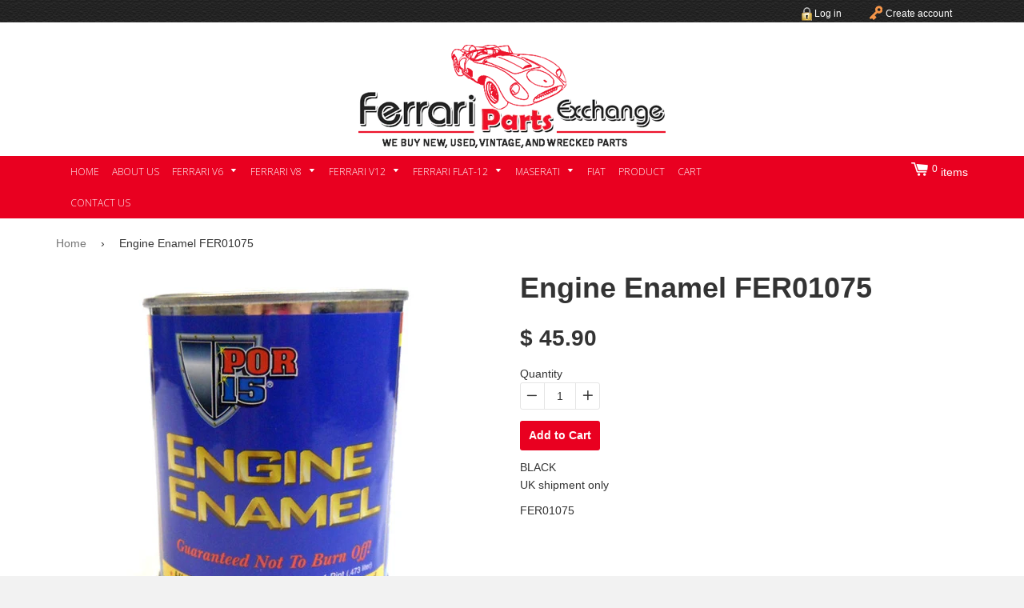

--- FILE ---
content_type: text/html; charset=utf-8
request_url: https://www.ferraripartsexchange.com/products/engine-enamel-p012
body_size: 16916
content:
<!doctype html>
<!--[if lt IE 7]><html class="no-js lt-ie9 lt-ie8 lt-ie7" lang="en"> <![endif]-->
<!--[if IE 7]><html class="no-js lt-ie9 lt-ie8" lang="en"> <![endif]-->
<!--[if IE 8]><html class="no-js lt-ie9" lang="en"> <![endif]-->
<!--[if IE 9 ]><html class="ie9 no-js"> <![endif]-->
<!--[if (gt IE 9)|!(IE)]><!--> <html class="no-js"> <!--<![endif]-->
<head>

  <!-- Basic page needs ================================================== -->
  <meta charset="utf-8">
  <meta http-equiv="X-UA-Compatible" content="IE=edge,chrome=1">
  <link href='https://fonts.googleapis.com/css?family=Open+Sans:300italic,400italic,600italic,700italic,800italic,400,300,600,700,800' rel='stylesheet' type='text/css'>
  
  <link rel="shortcut icon" href="//www.ferraripartsexchange.com/cdn/shop/t/2/assets/favicon.png?108" type="image/png" />
  

  <!-- Title and description ================================================== -->
  <title>
  Ferrari - Engine Enamel FER01075 &ndash; Ferrari Parts Exchange
  </title>

  
  <meta name="description" content="BLACK UK shipment only FER01075">
  

  <!-- Helpers ================================================== -->
  <!-- /snippets/social-meta-tags.liquid -->


  <meta property="og:type" content="product">
  <meta property="og:title" content="Engine Enamel FER01075">
  
  <meta property="og:image" content="http://www.ferraripartsexchange.com/cdn/shop/products/FER01070_34381d8f-e69f-4827-8a0b-6cc456145092_grande.jpeg?v=1444375138">
  <meta property="og:image:secure_url" content="https://www.ferraripartsexchange.com/cdn/shop/products/FER01070_34381d8f-e69f-4827-8a0b-6cc456145092_grande.jpeg?v=1444375138">
  
  <meta property="og:price:amount" content="45.90">
  <meta property="og:price:currency" content="USD">


  <meta property="og:description" content="BLACK UK shipment only FER01075">

  <meta property="og:url" content="https://www.ferraripartsexchange.com/products/engine-enamel-p012">
  <meta property="og:site_name" content="Ferrari Parts Exchange">





  <meta name="twitter:site" content="@FPEPARTS">


  <meta name="twitter:card" content="product">
  <meta name="twitter:title" content="Engine Enamel FER01075">
  <meta name="twitter:description" content="BLACK UK shipment only 
FER01075">
  <meta name="twitter:image" content="https://www.ferraripartsexchange.com/cdn/shop/products/FER01070_34381d8f-e69f-4827-8a0b-6cc456145092_medium.jpeg?v=1444375138">
  <meta name="twitter:image:width" content="240">
  <meta name="twitter:image:height" content="240">
  <meta name="twitter:label1" content="Price">
  
  <meta name="twitter:data1" content="$ 45.90 USD">
  
  <meta name="twitter:label2" content="Brand">
  <meta name="twitter:data2" content="Ferraripartsexchange.com">
  


  <link rel="canonical" href="https://www.ferraripartsexchange.com/products/engine-enamel-p012">
  <meta name="viewport" content="width=device-width,initial-scale=1">
  <meta name="theme-color" content="#747474">

  <!-- CSS ================================================== -->
  <link href="//www.ferraripartsexchange.com/cdn/shop/t/2/assets/timber.scss.css?v=34647428207603532021656619975" rel="stylesheet" type="text/css" media="all" />

  <!-- Header hook for plugins ================================================== -->
  <script>window.performance && window.performance.mark && window.performance.mark('shopify.content_for_header.start');</script><meta id="shopify-digital-wallet" name="shopify-digital-wallet" content="/8358699/digital_wallets/dialog">
<meta name="shopify-checkout-api-token" content="dbbe4823a5b1301df3684f793d768e53">
<meta id="in-context-paypal-metadata" data-shop-id="8358699" data-venmo-supported="true" data-environment="production" data-locale="en_US" data-paypal-v4="true" data-currency="USD">
<link rel="alternate" type="application/json+oembed" href="https://www.ferraripartsexchange.com/products/engine-enamel-p012.oembed">
<script async="async" src="/checkouts/internal/preloads.js?locale=en-US"></script>
<link rel="preconnect" href="https://shop.app" crossorigin="anonymous">
<script async="async" src="https://shop.app/checkouts/internal/preloads.js?locale=en-US&shop_id=8358699" crossorigin="anonymous"></script>
<script id="apple-pay-shop-capabilities" type="application/json">{"shopId":8358699,"countryCode":"US","currencyCode":"USD","merchantCapabilities":["supports3DS"],"merchantId":"gid:\/\/shopify\/Shop\/8358699","merchantName":"Ferrari Parts Exchange","requiredBillingContactFields":["postalAddress","email"],"requiredShippingContactFields":["postalAddress","email"],"shippingType":"shipping","supportedNetworks":["visa","masterCard","amex","discover","elo","jcb"],"total":{"type":"pending","label":"Ferrari Parts Exchange","amount":"1.00"},"shopifyPaymentsEnabled":true,"supportsSubscriptions":true}</script>
<script id="shopify-features" type="application/json">{"accessToken":"dbbe4823a5b1301df3684f793d768e53","betas":["rich-media-storefront-analytics"],"domain":"www.ferraripartsexchange.com","predictiveSearch":true,"shopId":8358699,"locale":"en"}</script>
<script>var Shopify = Shopify || {};
Shopify.shop = "ferraripartsexchange-com.myshopify.com";
Shopify.locale = "en";
Shopify.currency = {"active":"USD","rate":"1.0"};
Shopify.country = "US";
Shopify.theme = {"name":"ferraripartsexchange","id":30646849,"schema_name":null,"schema_version":null,"theme_store_id":null,"role":"main"};
Shopify.theme.handle = "null";
Shopify.theme.style = {"id":null,"handle":null};
Shopify.cdnHost = "www.ferraripartsexchange.com/cdn";
Shopify.routes = Shopify.routes || {};
Shopify.routes.root = "/";</script>
<script type="module">!function(o){(o.Shopify=o.Shopify||{}).modules=!0}(window);</script>
<script>!function(o){function n(){var o=[];function n(){o.push(Array.prototype.slice.apply(arguments))}return n.q=o,n}var t=o.Shopify=o.Shopify||{};t.loadFeatures=n(),t.autoloadFeatures=n()}(window);</script>
<script>
  window.ShopifyPay = window.ShopifyPay || {};
  window.ShopifyPay.apiHost = "shop.app\/pay";
  window.ShopifyPay.redirectState = null;
</script>
<script id="shop-js-analytics" type="application/json">{"pageType":"product"}</script>
<script defer="defer" async type="module" src="//www.ferraripartsexchange.com/cdn/shopifycloud/shop-js/modules/v2/client.init-shop-cart-sync_D9rMo2Al.en.esm.js"></script>
<script defer="defer" async type="module" src="//www.ferraripartsexchange.com/cdn/shopifycloud/shop-js/modules/v2/chunk.common_CxiRFgWq.esm.js"></script>
<script type="module">
  await import("//www.ferraripartsexchange.com/cdn/shopifycloud/shop-js/modules/v2/client.init-shop-cart-sync_D9rMo2Al.en.esm.js");
await import("//www.ferraripartsexchange.com/cdn/shopifycloud/shop-js/modules/v2/chunk.common_CxiRFgWq.esm.js");

  window.Shopify.SignInWithShop?.initShopCartSync?.({"fedCMEnabled":true,"windoidEnabled":true});

</script>
<script>
  window.Shopify = window.Shopify || {};
  if (!window.Shopify.featureAssets) window.Shopify.featureAssets = {};
  window.Shopify.featureAssets['shop-js'] = {"shop-cart-sync":["modules/v2/client.shop-cart-sync_B4ZT7whv.en.esm.js","modules/v2/chunk.common_CxiRFgWq.esm.js"],"init-fed-cm":["modules/v2/client.init-fed-cm_BRrGp5G0.en.esm.js","modules/v2/chunk.common_CxiRFgWq.esm.js"],"init-shop-email-lookup-coordinator":["modules/v2/client.init-shop-email-lookup-coordinator_BC540MY1.en.esm.js","modules/v2/chunk.common_CxiRFgWq.esm.js"],"shop-button":["modules/v2/client.shop-button_nlTgGxYh.en.esm.js","modules/v2/chunk.common_CxiRFgWq.esm.js"],"init-shop-cart-sync":["modules/v2/client.init-shop-cart-sync_D9rMo2Al.en.esm.js","modules/v2/chunk.common_CxiRFgWq.esm.js"],"init-windoid":["modules/v2/client.init-windoid_3gKc3KSk.en.esm.js","modules/v2/chunk.common_CxiRFgWq.esm.js"],"shop-login-button":["modules/v2/client.shop-login-button_DMAUQ9OT.en.esm.js","modules/v2/chunk.common_CxiRFgWq.esm.js","modules/v2/chunk.modal_syYdCACb.esm.js"],"shop-cash-offers":["modules/v2/client.shop-cash-offers_CmtUJxLt.en.esm.js","modules/v2/chunk.common_CxiRFgWq.esm.js","modules/v2/chunk.modal_syYdCACb.esm.js"],"shop-toast-manager":["modules/v2/client.shop-toast-manager_yZsKSMhS.en.esm.js","modules/v2/chunk.common_CxiRFgWq.esm.js"],"pay-button":["modules/v2/client.pay-button_Dug2uVVc.en.esm.js","modules/v2/chunk.common_CxiRFgWq.esm.js"],"avatar":["modules/v2/client.avatar_BTnouDA3.en.esm.js"],"init-customer-accounts":["modules/v2/client.init-customer-accounts_ebrhaeXX.en.esm.js","modules/v2/client.shop-login-button_DMAUQ9OT.en.esm.js","modules/v2/chunk.common_CxiRFgWq.esm.js","modules/v2/chunk.modal_syYdCACb.esm.js"],"init-customer-accounts-sign-up":["modules/v2/client.init-customer-accounts-sign-up_6_zNq-7b.en.esm.js","modules/v2/client.shop-login-button_DMAUQ9OT.en.esm.js","modules/v2/chunk.common_CxiRFgWq.esm.js","modules/v2/chunk.modal_syYdCACb.esm.js"],"shop-follow-button":["modules/v2/client.shop-follow-button_2rBiVQsM.en.esm.js","modules/v2/chunk.common_CxiRFgWq.esm.js","modules/v2/chunk.modal_syYdCACb.esm.js"],"init-shop-for-new-customer-accounts":["modules/v2/client.init-shop-for-new-customer-accounts_C6R_yrAL.en.esm.js","modules/v2/client.shop-login-button_DMAUQ9OT.en.esm.js","modules/v2/chunk.common_CxiRFgWq.esm.js","modules/v2/chunk.modal_syYdCACb.esm.js"],"checkout-modal":["modules/v2/client.checkout-modal_Ch6xv_T_.en.esm.js","modules/v2/chunk.common_CxiRFgWq.esm.js","modules/v2/chunk.modal_syYdCACb.esm.js"],"lead-capture":["modules/v2/client.lead-capture_-xSIszTT.en.esm.js","modules/v2/chunk.common_CxiRFgWq.esm.js","modules/v2/chunk.modal_syYdCACb.esm.js"],"shop-login":["modules/v2/client.shop-login_DwdOaDcq.en.esm.js","modules/v2/chunk.common_CxiRFgWq.esm.js","modules/v2/chunk.modal_syYdCACb.esm.js"],"payment-terms":["modules/v2/client.payment-terms_DQmF-n60.en.esm.js","modules/v2/chunk.common_CxiRFgWq.esm.js","modules/v2/chunk.modal_syYdCACb.esm.js"]};
</script>
<script>(function() {
  var isLoaded = false;
  function asyncLoad() {
    if (isLoaded) return;
    isLoaded = true;
    var urls = ["\/\/cdn.shopify.com\/proxy\/3664172654cbacf6760130926c982904d05dcdf96b759e07a51244fdc04d6dac\/konigle.com\/sf\/profitjs\/35594801e15c4df8b94281ea5cadf141\/init.js?shop=ferraripartsexchange-com.myshopify.com\u0026sp-cache-control=cHVibGljLCBtYXgtYWdlPTkwMA","https:\/\/na.shgcdn3.com\/pixel-collector.js?shop=ferraripartsexchange-com.myshopify.com"];
    for (var i = 0; i < urls.length; i++) {
      var s = document.createElement('script');
      s.type = 'text/javascript';
      s.async = true;
      s.src = urls[i];
      var x = document.getElementsByTagName('script')[0];
      x.parentNode.insertBefore(s, x);
    }
  };
  if(window.attachEvent) {
    window.attachEvent('onload', asyncLoad);
  } else {
    window.addEventListener('load', asyncLoad, false);
  }
})();</script>
<script id="__st">var __st={"a":8358699,"offset":-28800,"reqid":"c968b0f1-cb12-413f-a78c-a15341cb7f05-1766126901","pageurl":"www.ferraripartsexchange.com\/products\/engine-enamel-p012","u":"bcbc4e6d4479","p":"product","rtyp":"product","rid":2145608129};</script>
<script>window.ShopifyPaypalV4VisibilityTracking = true;</script>
<script id="captcha-bootstrap">!function(){'use strict';const t='contact',e='account',n='new_comment',o=[[t,t],['blogs',n],['comments',n],[t,'customer']],c=[[e,'customer_login'],[e,'guest_login'],[e,'recover_customer_password'],[e,'create_customer']],r=t=>t.map((([t,e])=>`form[action*='/${t}']:not([data-nocaptcha='true']) input[name='form_type'][value='${e}']`)).join(','),a=t=>()=>t?[...document.querySelectorAll(t)].map((t=>t.form)):[];function s(){const t=[...o],e=r(t);return a(e)}const i='password',u='form_key',d=['recaptcha-v3-token','g-recaptcha-response','h-captcha-response',i],f=()=>{try{return window.sessionStorage}catch{return}},m='__shopify_v',_=t=>t.elements[u];function p(t,e,n=!1){try{const o=window.sessionStorage,c=JSON.parse(o.getItem(e)),{data:r}=function(t){const{data:e,action:n}=t;return t[m]||n?{data:e,action:n}:{data:t,action:n}}(c);for(const[e,n]of Object.entries(r))t.elements[e]&&(t.elements[e].value=n);n&&o.removeItem(e)}catch(o){console.error('form repopulation failed',{error:o})}}const l='form_type',E='cptcha';function T(t){t.dataset[E]=!0}const w=window,h=w.document,L='Shopify',v='ce_forms',y='captcha';let A=!1;((t,e)=>{const n=(g='f06e6c50-85a8-45c8-87d0-21a2b65856fe',I='https://cdn.shopify.com/shopifycloud/storefront-forms-hcaptcha/ce_storefront_forms_captcha_hcaptcha.v1.5.2.iife.js',D={infoText:'Protected by hCaptcha',privacyText:'Privacy',termsText:'Terms'},(t,e,n)=>{const o=w[L][v],c=o.bindForm;if(c)return c(t,g,e,D).then(n);var r;o.q.push([[t,g,e,D],n]),r=I,A||(h.body.append(Object.assign(h.createElement('script'),{id:'captcha-provider',async:!0,src:r})),A=!0)});var g,I,D;w[L]=w[L]||{},w[L][v]=w[L][v]||{},w[L][v].q=[],w[L][y]=w[L][y]||{},w[L][y].protect=function(t,e){n(t,void 0,e),T(t)},Object.freeze(w[L][y]),function(t,e,n,w,h,L){const[v,y,A,g]=function(t,e,n){const i=e?o:[],u=t?c:[],d=[...i,...u],f=r(d),m=r(i),_=r(d.filter((([t,e])=>n.includes(e))));return[a(f),a(m),a(_),s()]}(w,h,L),I=t=>{const e=t.target;return e instanceof HTMLFormElement?e:e&&e.form},D=t=>v().includes(t);t.addEventListener('submit',(t=>{const e=I(t);if(!e)return;const n=D(e)&&!e.dataset.hcaptchaBound&&!e.dataset.recaptchaBound,o=_(e),c=g().includes(e)&&(!o||!o.value);(n||c)&&t.preventDefault(),c&&!n&&(function(t){try{if(!f())return;!function(t){const e=f();if(!e)return;const n=_(t);if(!n)return;const o=n.value;o&&e.removeItem(o)}(t);const e=Array.from(Array(32),(()=>Math.random().toString(36)[2])).join('');!function(t,e){_(t)||t.append(Object.assign(document.createElement('input'),{type:'hidden',name:u})),t.elements[u].value=e}(t,e),function(t,e){const n=f();if(!n)return;const o=[...t.querySelectorAll(`input[type='${i}']`)].map((({name:t})=>t)),c=[...d,...o],r={};for(const[a,s]of new FormData(t).entries())c.includes(a)||(r[a]=s);n.setItem(e,JSON.stringify({[m]:1,action:t.action,data:r}))}(t,e)}catch(e){console.error('failed to persist form',e)}}(e),e.submit())}));const S=(t,e)=>{t&&!t.dataset[E]&&(n(t,e.some((e=>e===t))),T(t))};for(const o of['focusin','change'])t.addEventListener(o,(t=>{const e=I(t);D(e)&&S(e,y())}));const B=e.get('form_key'),M=e.get(l),P=B&&M;t.addEventListener('DOMContentLoaded',(()=>{const t=y();if(P)for(const e of t)e.elements[l].value===M&&p(e,B);[...new Set([...A(),...v().filter((t=>'true'===t.dataset.shopifyCaptcha))])].forEach((e=>S(e,t)))}))}(h,new URLSearchParams(w.location.search),n,t,e,['guest_login'])})(!0,!0)}();</script>
<script integrity="sha256-4kQ18oKyAcykRKYeNunJcIwy7WH5gtpwJnB7kiuLZ1E=" data-source-attribution="shopify.loadfeatures" defer="defer" src="//www.ferraripartsexchange.com/cdn/shopifycloud/storefront/assets/storefront/load_feature-a0a9edcb.js" crossorigin="anonymous"></script>
<script crossorigin="anonymous" defer="defer" src="//www.ferraripartsexchange.com/cdn/shopifycloud/storefront/assets/shopify_pay/storefront-65b4c6d7.js?v=20250812"></script>
<script data-source-attribution="shopify.dynamic_checkout.dynamic.init">var Shopify=Shopify||{};Shopify.PaymentButton=Shopify.PaymentButton||{isStorefrontPortableWallets:!0,init:function(){window.Shopify.PaymentButton.init=function(){};var t=document.createElement("script");t.src="https://www.ferraripartsexchange.com/cdn/shopifycloud/portable-wallets/latest/portable-wallets.en.js",t.type="module",document.head.appendChild(t)}};
</script>
<script data-source-attribution="shopify.dynamic_checkout.buyer_consent">
  function portableWalletsHideBuyerConsent(e){var t=document.getElementById("shopify-buyer-consent"),n=document.getElementById("shopify-subscription-policy-button");t&&n&&(t.classList.add("hidden"),t.setAttribute("aria-hidden","true"),n.removeEventListener("click",e))}function portableWalletsShowBuyerConsent(e){var t=document.getElementById("shopify-buyer-consent"),n=document.getElementById("shopify-subscription-policy-button");t&&n&&(t.classList.remove("hidden"),t.removeAttribute("aria-hidden"),n.addEventListener("click",e))}window.Shopify?.PaymentButton&&(window.Shopify.PaymentButton.hideBuyerConsent=portableWalletsHideBuyerConsent,window.Shopify.PaymentButton.showBuyerConsent=portableWalletsShowBuyerConsent);
</script>
<script data-source-attribution="shopify.dynamic_checkout.cart.bootstrap">document.addEventListener("DOMContentLoaded",(function(){function t(){return document.querySelector("shopify-accelerated-checkout-cart, shopify-accelerated-checkout")}if(t())Shopify.PaymentButton.init();else{new MutationObserver((function(e,n){t()&&(Shopify.PaymentButton.init(),n.disconnect())})).observe(document.body,{childList:!0,subtree:!0})}}));
</script>
<link id="shopify-accelerated-checkout-styles" rel="stylesheet" media="screen" href="https://www.ferraripartsexchange.com/cdn/shopifycloud/portable-wallets/latest/accelerated-checkout-backwards-compat.css" crossorigin="anonymous">
<style id="shopify-accelerated-checkout-cart">
        #shopify-buyer-consent {
  margin-top: 1em;
  display: inline-block;
  width: 100%;
}

#shopify-buyer-consent.hidden {
  display: none;
}

#shopify-subscription-policy-button {
  background: none;
  border: none;
  padding: 0;
  text-decoration: underline;
  font-size: inherit;
  cursor: pointer;
}

#shopify-subscription-policy-button::before {
  box-shadow: none;
}

      </style>

<script>window.performance && window.performance.mark && window.performance.mark('shopify.content_for_header.end');</script>
  <!-- /snippets/oldIE-js.liquid -->


<!--[if lt IE 9]>
<script src="//cdnjs.cloudflare.com/ajax/libs/html5shiv/3.7.2/html5shiv.min.js" type="text/javascript"></script>
<script src="//www.ferraripartsexchange.com/cdn/shop/t/2/assets/respond.min.js?v=52248677837542619231437208768" type="text/javascript"></script>
<link href="//www.ferraripartsexchange.com/cdn/shop/t/2/assets/respond-proxy.html" id="respond-proxy" rel="respond-proxy" />
<link href="//www.ferraripartsexchange.com/search?q=920974ea52c2d46599a81c6d90173693" id="respond-redirect" rel="respond-redirect" />
<script src="//www.ferraripartsexchange.com/search?q=920974ea52c2d46599a81c6d90173693" type="text/javascript"></script>
<![endif]-->



  <script src="//ajax.googleapis.com/ajax/libs/jquery/1.11.0/jquery.min.js" type="text/javascript"></script>
  <script src="//www.ferraripartsexchange.com/cdn/shop/t/2/assets/modernizr.min.js?v=137617515274177302221437208767" type="text/javascript"></script>

  
  


  

  

<script type="text/javascript">
  
    window.SHG_CUSTOMER = null;
  
</script>










<link href="https://monorail-edge.shopifysvc.com" rel="dns-prefetch">
<script>(function(){if ("sendBeacon" in navigator && "performance" in window) {try {var session_token_from_headers = performance.getEntriesByType('navigation')[0].serverTiming.find(x => x.name == '_s').description;} catch {var session_token_from_headers = undefined;}var session_cookie_matches = document.cookie.match(/_shopify_s=([^;]*)/);var session_token_from_cookie = session_cookie_matches && session_cookie_matches.length === 2 ? session_cookie_matches[1] : "";var session_token = session_token_from_headers || session_token_from_cookie || "";function handle_abandonment_event(e) {var entries = performance.getEntries().filter(function(entry) {return /monorail-edge.shopifysvc.com/.test(entry.name);});if (!window.abandonment_tracked && entries.length === 0) {window.abandonment_tracked = true;var currentMs = Date.now();var navigation_start = performance.timing.navigationStart;var payload = {shop_id: 8358699,url: window.location.href,navigation_start,duration: currentMs - navigation_start,session_token,page_type: "product"};window.navigator.sendBeacon("https://monorail-edge.shopifysvc.com/v1/produce", JSON.stringify({schema_id: "online_store_buyer_site_abandonment/1.1",payload: payload,metadata: {event_created_at_ms: currentMs,event_sent_at_ms: currentMs}}));}}window.addEventListener('pagehide', handle_abandonment_event);}}());</script>
<script id="web-pixels-manager-setup">(function e(e,d,r,n,o){if(void 0===o&&(o={}),!Boolean(null===(a=null===(i=window.Shopify)||void 0===i?void 0:i.analytics)||void 0===a?void 0:a.replayQueue)){var i,a;window.Shopify=window.Shopify||{};var t=window.Shopify;t.analytics=t.analytics||{};var s=t.analytics;s.replayQueue=[],s.publish=function(e,d,r){return s.replayQueue.push([e,d,r]),!0};try{self.performance.mark("wpm:start")}catch(e){}var l=function(){var e={modern:/Edge?\/(1{2}[4-9]|1[2-9]\d|[2-9]\d{2}|\d{4,})\.\d+(\.\d+|)|Firefox\/(1{2}[4-9]|1[2-9]\d|[2-9]\d{2}|\d{4,})\.\d+(\.\d+|)|Chrom(ium|e)\/(9{2}|\d{3,})\.\d+(\.\d+|)|(Maci|X1{2}).+ Version\/(15\.\d+|(1[6-9]|[2-9]\d|\d{3,})\.\d+)([,.]\d+|)( \(\w+\)|)( Mobile\/\w+|) Safari\/|Chrome.+OPR\/(9{2}|\d{3,})\.\d+\.\d+|(CPU[ +]OS|iPhone[ +]OS|CPU[ +]iPhone|CPU IPhone OS|CPU iPad OS)[ +]+(15[._]\d+|(1[6-9]|[2-9]\d|\d{3,})[._]\d+)([._]\d+|)|Android:?[ /-](13[3-9]|1[4-9]\d|[2-9]\d{2}|\d{4,})(\.\d+|)(\.\d+|)|Android.+Firefox\/(13[5-9]|1[4-9]\d|[2-9]\d{2}|\d{4,})\.\d+(\.\d+|)|Android.+Chrom(ium|e)\/(13[3-9]|1[4-9]\d|[2-9]\d{2}|\d{4,})\.\d+(\.\d+|)|SamsungBrowser\/([2-9]\d|\d{3,})\.\d+/,legacy:/Edge?\/(1[6-9]|[2-9]\d|\d{3,})\.\d+(\.\d+|)|Firefox\/(5[4-9]|[6-9]\d|\d{3,})\.\d+(\.\d+|)|Chrom(ium|e)\/(5[1-9]|[6-9]\d|\d{3,})\.\d+(\.\d+|)([\d.]+$|.*Safari\/(?![\d.]+ Edge\/[\d.]+$))|(Maci|X1{2}).+ Version\/(10\.\d+|(1[1-9]|[2-9]\d|\d{3,})\.\d+)([,.]\d+|)( \(\w+\)|)( Mobile\/\w+|) Safari\/|Chrome.+OPR\/(3[89]|[4-9]\d|\d{3,})\.\d+\.\d+|(CPU[ +]OS|iPhone[ +]OS|CPU[ +]iPhone|CPU IPhone OS|CPU iPad OS)[ +]+(10[._]\d+|(1[1-9]|[2-9]\d|\d{3,})[._]\d+)([._]\d+|)|Android:?[ /-](13[3-9]|1[4-9]\d|[2-9]\d{2}|\d{4,})(\.\d+|)(\.\d+|)|Mobile Safari.+OPR\/([89]\d|\d{3,})\.\d+\.\d+|Android.+Firefox\/(13[5-9]|1[4-9]\d|[2-9]\d{2}|\d{4,})\.\d+(\.\d+|)|Android.+Chrom(ium|e)\/(13[3-9]|1[4-9]\d|[2-9]\d{2}|\d{4,})\.\d+(\.\d+|)|Android.+(UC? ?Browser|UCWEB|U3)[ /]?(15\.([5-9]|\d{2,})|(1[6-9]|[2-9]\d|\d{3,})\.\d+)\.\d+|SamsungBrowser\/(5\.\d+|([6-9]|\d{2,})\.\d+)|Android.+MQ{2}Browser\/(14(\.(9|\d{2,})|)|(1[5-9]|[2-9]\d|\d{3,})(\.\d+|))(\.\d+|)|K[Aa][Ii]OS\/(3\.\d+|([4-9]|\d{2,})\.\d+)(\.\d+|)/},d=e.modern,r=e.legacy,n=navigator.userAgent;return n.match(d)?"modern":n.match(r)?"legacy":"unknown"}(),u="modern"===l?"modern":"legacy",c=(null!=n?n:{modern:"",legacy:""})[u],f=function(e){return[e.baseUrl,"/wpm","/b",e.hashVersion,"modern"===e.buildTarget?"m":"l",".js"].join("")}({baseUrl:d,hashVersion:r,buildTarget:u}),m=function(e){var d=e.version,r=e.bundleTarget,n=e.surface,o=e.pageUrl,i=e.monorailEndpoint;return{emit:function(e){var a=e.status,t=e.errorMsg,s=(new Date).getTime(),l=JSON.stringify({metadata:{event_sent_at_ms:s},events:[{schema_id:"web_pixels_manager_load/3.1",payload:{version:d,bundle_target:r,page_url:o,status:a,surface:n,error_msg:t},metadata:{event_created_at_ms:s}}]});if(!i)return console&&console.warn&&console.warn("[Web Pixels Manager] No Monorail endpoint provided, skipping logging."),!1;try{return self.navigator.sendBeacon.bind(self.navigator)(i,l)}catch(e){}var u=new XMLHttpRequest;try{return u.open("POST",i,!0),u.setRequestHeader("Content-Type","text/plain"),u.send(l),!0}catch(e){return console&&console.warn&&console.warn("[Web Pixels Manager] Got an unhandled error while logging to Monorail."),!1}}}}({version:r,bundleTarget:l,surface:e.surface,pageUrl:self.location.href,monorailEndpoint:e.monorailEndpoint});try{o.browserTarget=l,function(e){var d=e.src,r=e.async,n=void 0===r||r,o=e.onload,i=e.onerror,a=e.sri,t=e.scriptDataAttributes,s=void 0===t?{}:t,l=document.createElement("script"),u=document.querySelector("head"),c=document.querySelector("body");if(l.async=n,l.src=d,a&&(l.integrity=a,l.crossOrigin="anonymous"),s)for(var f in s)if(Object.prototype.hasOwnProperty.call(s,f))try{l.dataset[f]=s[f]}catch(e){}if(o&&l.addEventListener("load",o),i&&l.addEventListener("error",i),u)u.appendChild(l);else{if(!c)throw new Error("Did not find a head or body element to append the script");c.appendChild(l)}}({src:f,async:!0,onload:function(){if(!function(){var e,d;return Boolean(null===(d=null===(e=window.Shopify)||void 0===e?void 0:e.analytics)||void 0===d?void 0:d.initialized)}()){var d=window.webPixelsManager.init(e)||void 0;if(d){var r=window.Shopify.analytics;r.replayQueue.forEach((function(e){var r=e[0],n=e[1],o=e[2];d.publishCustomEvent(r,n,o)})),r.replayQueue=[],r.publish=d.publishCustomEvent,r.visitor=d.visitor,r.initialized=!0}}},onerror:function(){return m.emit({status:"failed",errorMsg:"".concat(f," has failed to load")})},sri:function(e){var d=/^sha384-[A-Za-z0-9+/=]+$/;return"string"==typeof e&&d.test(e)}(c)?c:"",scriptDataAttributes:o}),m.emit({status:"loading"})}catch(e){m.emit({status:"failed",errorMsg:(null==e?void 0:e.message)||"Unknown error"})}}})({shopId: 8358699,storefrontBaseUrl: "https://www.ferraripartsexchange.com",extensionsBaseUrl: "https://extensions.shopifycdn.com/cdn/shopifycloud/web-pixels-manager",monorailEndpoint: "https://monorail-edge.shopifysvc.com/unstable/produce_batch",surface: "storefront-renderer",enabledBetaFlags: ["2dca8a86"],webPixelsConfigList: [{"id":"750747742","configuration":"{\"site_id\":\"af48afbb-127e-42b6-a9ab-2b135ebf5ea0\",\"analytics_endpoint\":\"https:\\\/\\\/na.shgcdn3.com\"}","eventPayloadVersion":"v1","runtimeContext":"STRICT","scriptVersion":"695709fc3f146fa50a25299517a954f2","type":"APP","apiClientId":1158168,"privacyPurposes":["ANALYTICS","MARKETING","SALE_OF_DATA"],"dataSharingAdjustments":{"protectedCustomerApprovalScopes":["read_customer_personal_data"]}},{"id":"shopify-app-pixel","configuration":"{}","eventPayloadVersion":"v1","runtimeContext":"STRICT","scriptVersion":"0450","apiClientId":"shopify-pixel","type":"APP","privacyPurposes":["ANALYTICS","MARKETING"]},{"id":"shopify-custom-pixel","eventPayloadVersion":"v1","runtimeContext":"LAX","scriptVersion":"0450","apiClientId":"shopify-pixel","type":"CUSTOM","privacyPurposes":["ANALYTICS","MARKETING"]}],isMerchantRequest: false,initData: {"shop":{"name":"Ferrari Parts Exchange","paymentSettings":{"currencyCode":"USD"},"myshopifyDomain":"ferraripartsexchange-com.myshopify.com","countryCode":"US","storefrontUrl":"https:\/\/www.ferraripartsexchange.com"},"customer":null,"cart":null,"checkout":null,"productVariants":[{"price":{"amount":45.9,"currencyCode":"USD"},"product":{"title":"Engine Enamel FER01075","vendor":"Ferraripartsexchange.com","id":"2145608129","untranslatedTitle":"Engine Enamel FER01075","url":"\/products\/engine-enamel-p012","type":"360, 430 \u0026 458 Italia"},"id":"6928694785","image":{"src":"\/\/www.ferraripartsexchange.com\/cdn\/shop\/products\/FER01070_34381d8f-e69f-4827-8a0b-6cc456145092.jpeg?v=1444375138"},"sku":"FER01075","title":"Default Title","untranslatedTitle":"Default Title"}],"purchasingCompany":null},},"https://www.ferraripartsexchange.com/cdn","1e0b1122w61c904dfpc855754am2b403ea2",{"modern":"","legacy":""},{"shopId":"8358699","storefrontBaseUrl":"https:\/\/www.ferraripartsexchange.com","extensionBaseUrl":"https:\/\/extensions.shopifycdn.com\/cdn\/shopifycloud\/web-pixels-manager","surface":"storefront-renderer","enabledBetaFlags":"[\"2dca8a86\"]","isMerchantRequest":"false","hashVersion":"1e0b1122w61c904dfpc855754am2b403ea2","publish":"custom","events":"[[\"page_viewed\",{}],[\"product_viewed\",{\"productVariant\":{\"price\":{\"amount\":45.9,\"currencyCode\":\"USD\"},\"product\":{\"title\":\"Engine Enamel FER01075\",\"vendor\":\"Ferraripartsexchange.com\",\"id\":\"2145608129\",\"untranslatedTitle\":\"Engine Enamel FER01075\",\"url\":\"\/products\/engine-enamel-p012\",\"type\":\"360, 430 \u0026 458 Italia\"},\"id\":\"6928694785\",\"image\":{\"src\":\"\/\/www.ferraripartsexchange.com\/cdn\/shop\/products\/FER01070_34381d8f-e69f-4827-8a0b-6cc456145092.jpeg?v=1444375138\"},\"sku\":\"FER01075\",\"title\":\"Default Title\",\"untranslatedTitle\":\"Default Title\"}}]]"});</script><script>
  window.ShopifyAnalytics = window.ShopifyAnalytics || {};
  window.ShopifyAnalytics.meta = window.ShopifyAnalytics.meta || {};
  window.ShopifyAnalytics.meta.currency = 'USD';
  var meta = {"product":{"id":2145608129,"gid":"gid:\/\/shopify\/Product\/2145608129","vendor":"Ferraripartsexchange.com","type":"360, 430 \u0026 458 Italia","variants":[{"id":6928694785,"price":4590,"name":"Engine Enamel FER01075","public_title":null,"sku":"FER01075"}],"remote":false},"page":{"pageType":"product","resourceType":"product","resourceId":2145608129}};
  for (var attr in meta) {
    window.ShopifyAnalytics.meta[attr] = meta[attr];
  }
</script>
<script class="analytics">
  (function () {
    var customDocumentWrite = function(content) {
      var jquery = null;

      if (window.jQuery) {
        jquery = window.jQuery;
      } else if (window.Checkout && window.Checkout.$) {
        jquery = window.Checkout.$;
      }

      if (jquery) {
        jquery('body').append(content);
      }
    };

    var hasLoggedConversion = function(token) {
      if (token) {
        return document.cookie.indexOf('loggedConversion=' + token) !== -1;
      }
      return false;
    }

    var setCookieIfConversion = function(token) {
      if (token) {
        var twoMonthsFromNow = new Date(Date.now());
        twoMonthsFromNow.setMonth(twoMonthsFromNow.getMonth() + 2);

        document.cookie = 'loggedConversion=' + token + '; expires=' + twoMonthsFromNow;
      }
    }

    var trekkie = window.ShopifyAnalytics.lib = window.trekkie = window.trekkie || [];
    if (trekkie.integrations) {
      return;
    }
    trekkie.methods = [
      'identify',
      'page',
      'ready',
      'track',
      'trackForm',
      'trackLink'
    ];
    trekkie.factory = function(method) {
      return function() {
        var args = Array.prototype.slice.call(arguments);
        args.unshift(method);
        trekkie.push(args);
        return trekkie;
      };
    };
    for (var i = 0; i < trekkie.methods.length; i++) {
      var key = trekkie.methods[i];
      trekkie[key] = trekkie.factory(key);
    }
    trekkie.load = function(config) {
      trekkie.config = config || {};
      trekkie.config.initialDocumentCookie = document.cookie;
      var first = document.getElementsByTagName('script')[0];
      var script = document.createElement('script');
      script.type = 'text/javascript';
      script.onerror = function(e) {
        var scriptFallback = document.createElement('script');
        scriptFallback.type = 'text/javascript';
        scriptFallback.onerror = function(error) {
                var Monorail = {
      produce: function produce(monorailDomain, schemaId, payload) {
        var currentMs = new Date().getTime();
        var event = {
          schema_id: schemaId,
          payload: payload,
          metadata: {
            event_created_at_ms: currentMs,
            event_sent_at_ms: currentMs
          }
        };
        return Monorail.sendRequest("https://" + monorailDomain + "/v1/produce", JSON.stringify(event));
      },
      sendRequest: function sendRequest(endpointUrl, payload) {
        // Try the sendBeacon API
        if (window && window.navigator && typeof window.navigator.sendBeacon === 'function' && typeof window.Blob === 'function' && !Monorail.isIos12()) {
          var blobData = new window.Blob([payload], {
            type: 'text/plain'
          });

          if (window.navigator.sendBeacon(endpointUrl, blobData)) {
            return true;
          } // sendBeacon was not successful

        } // XHR beacon

        var xhr = new XMLHttpRequest();

        try {
          xhr.open('POST', endpointUrl);
          xhr.setRequestHeader('Content-Type', 'text/plain');
          xhr.send(payload);
        } catch (e) {
          console.log(e);
        }

        return false;
      },
      isIos12: function isIos12() {
        return window.navigator.userAgent.lastIndexOf('iPhone; CPU iPhone OS 12_') !== -1 || window.navigator.userAgent.lastIndexOf('iPad; CPU OS 12_') !== -1;
      }
    };
    Monorail.produce('monorail-edge.shopifysvc.com',
      'trekkie_storefront_load_errors/1.1',
      {shop_id: 8358699,
      theme_id: 30646849,
      app_name: "storefront",
      context_url: window.location.href,
      source_url: "//www.ferraripartsexchange.com/cdn/s/trekkie.storefront.4b0d51228c8d1703f19d66468963c9de55bf59b0.min.js"});

        };
        scriptFallback.async = true;
        scriptFallback.src = '//www.ferraripartsexchange.com/cdn/s/trekkie.storefront.4b0d51228c8d1703f19d66468963c9de55bf59b0.min.js';
        first.parentNode.insertBefore(scriptFallback, first);
      };
      script.async = true;
      script.src = '//www.ferraripartsexchange.com/cdn/s/trekkie.storefront.4b0d51228c8d1703f19d66468963c9de55bf59b0.min.js';
      first.parentNode.insertBefore(script, first);
    };
    trekkie.load(
      {"Trekkie":{"appName":"storefront","development":false,"defaultAttributes":{"shopId":8358699,"isMerchantRequest":null,"themeId":30646849,"themeCityHash":"13496857846165453833","contentLanguage":"en","currency":"USD","eventMetadataId":"18ed98f7-944a-40d0-8fc2-38e012692098"},"isServerSideCookieWritingEnabled":true,"monorailRegion":"shop_domain","enabledBetaFlags":["65f19447"]},"Session Attribution":{},"S2S":{"facebookCapiEnabled":false,"source":"trekkie-storefront-renderer","apiClientId":580111}}
    );

    var loaded = false;
    trekkie.ready(function() {
      if (loaded) return;
      loaded = true;

      window.ShopifyAnalytics.lib = window.trekkie;

      var originalDocumentWrite = document.write;
      document.write = customDocumentWrite;
      try { window.ShopifyAnalytics.merchantGoogleAnalytics.call(this); } catch(error) {};
      document.write = originalDocumentWrite;

      window.ShopifyAnalytics.lib.page(null,{"pageType":"product","resourceType":"product","resourceId":2145608129,"shopifyEmitted":true});

      var match = window.location.pathname.match(/checkouts\/(.+)\/(thank_you|post_purchase)/)
      var token = match? match[1]: undefined;
      if (!hasLoggedConversion(token)) {
        setCookieIfConversion(token);
        window.ShopifyAnalytics.lib.track("Viewed Product",{"currency":"USD","variantId":6928694785,"productId":2145608129,"productGid":"gid:\/\/shopify\/Product\/2145608129","name":"Engine Enamel FER01075","price":"45.90","sku":"FER01075","brand":"Ferraripartsexchange.com","variant":null,"category":"360, 430 \u0026 458 Italia","nonInteraction":true,"remote":false},undefined,undefined,{"shopifyEmitted":true});
      window.ShopifyAnalytics.lib.track("monorail:\/\/trekkie_storefront_viewed_product\/1.1",{"currency":"USD","variantId":6928694785,"productId":2145608129,"productGid":"gid:\/\/shopify\/Product\/2145608129","name":"Engine Enamel FER01075","price":"45.90","sku":"FER01075","brand":"Ferraripartsexchange.com","variant":null,"category":"360, 430 \u0026 458 Italia","nonInteraction":true,"remote":false,"referer":"https:\/\/www.ferraripartsexchange.com\/products\/engine-enamel-p012"});
      }
    });


        var eventsListenerScript = document.createElement('script');
        eventsListenerScript.async = true;
        eventsListenerScript.src = "//www.ferraripartsexchange.com/cdn/shopifycloud/storefront/assets/shop_events_listener-3da45d37.js";
        document.getElementsByTagName('head')[0].appendChild(eventsListenerScript);

})();</script>
<script
  defer
  src="https://www.ferraripartsexchange.com/cdn/shopifycloud/perf-kit/shopify-perf-kit-2.1.2.min.js"
  data-application="storefront-renderer"
  data-shop-id="8358699"
  data-render-region="gcp-us-central1"
  data-page-type="product"
  data-theme-instance-id="30646849"
  data-theme-name=""
  data-theme-version=""
  data-monorail-region="shop_domain"
  data-resource-timing-sampling-rate="10"
  data-shs="true"
  data-shs-beacon="true"
  data-shs-export-with-fetch="true"
  data-shs-logs-sample-rate="1"
  data-shs-beacon-endpoint="https://www.ferraripartsexchange.com/api/collect"
></script>
</head>


<body id="ferrari-engine-enamel-fer01075" class="template-product" >

  <div id="NavDrawer" class="drawer drawer--left">
    <div class="drawer__header">
      <div class="drawer__title h3">Browse</div>
      <div class="drawer__close js-drawer-close">
        <button type="button" class="icon-fallback-text">
          <span class="icon icon-x" aria-hidden="true"></span>
          <span class="fallback-text">Close menu</span>
        </button>
      </div>
    </div>
    <!-- begin mobile-nav -->
    <ul class="mobile-nav">
      <li class="mobile-nav__item mobile-nav__search">
        <!-- /snippets/search-bar.liquid -->


<form action="/search" method="get" class="input-group search-bar" role="search">
  
  <input type="search" name="q" value="" placeholder="Search our store" class="input-group-field" aria-label="Search our store">
  <span class="input-group-btn">
    <button type="submit" class="btn icon-fallback-text">
      <span class="icon icon-search" aria-hidden="true"></span>
      <span class="fallback-text">Search</span>
    </button>
  </span>
</form>

      </li>
      
        
        
        
          <li class="mobile-nav__item">
            <a href="/" class="mobile-nav__link">Home</a>
          </li>
        
      
        
        
        
          <li class="mobile-nav__item">
            <a href="/pages/about-us" class="mobile-nav__link">About Us</a>
          </li>
        
      
        
        
        
          <li class="mobile-nav__item" aria-haspopup="true">
            <div class="mobile-nav__has-sublist">
              <a href="/collections/ferrari-v6" class="mobile-nav__link">Ferrari V6</a>
              <div class="mobile-nav__toggle">
                <button type="button" class="icon-fallback-text mobile-nav__toggle-open">
                  <span class="icon icon-plus" aria-hidden="true"></span>
                  <span class="fallback-text">See More</span>
                </button>
                <button type="button" class="icon-fallback-text mobile-nav__toggle-close">
                  <span class="icon icon-minus" aria-hidden="true"></span>
                  <span class="fallback-text">"Close Cart"</span>
                </button>
              </div>
            </div>
            <ul class="mobile-nav__sublist">
              
                <li class="mobile-nav__item ">
                  <a href="/collections/types?q=206%20%26%20246%20Dino" class="mobile-nav__link">206 &amp; 246 Dino</a>
                </li>
              
            </ul>
          </li>
        
      
        
        
        
          <li class="mobile-nav__item" aria-haspopup="true">
            <div class="mobile-nav__has-sublist">
              <a href="/collections/ferrari-v8-2" class="mobile-nav__link">Ferrari V8</a>
              <div class="mobile-nav__toggle">
                <button type="button" class="icon-fallback-text mobile-nav__toggle-open">
                  <span class="icon icon-plus" aria-hidden="true"></span>
                  <span class="fallback-text">See More</span>
                </button>
                <button type="button" class="icon-fallback-text mobile-nav__toggle-close">
                  <span class="icon icon-minus" aria-hidden="true"></span>
                  <span class="fallback-text">"Close Cart"</span>
                </button>
              </div>
            </div>
            <ul class="mobile-nav__sublist">
              
                <li class="mobile-nav__item ">
                  <a href="/collections/types?q=308%2C%20208%2C%20288%20GTO%20%26%20F40" class="mobile-nav__link">308, 208, 288 GTO &amp; F40</a>
                </li>
              
                <li class="mobile-nav__item ">
                  <a href="/collections/types?q=328" class="mobile-nav__link">328</a>
                </li>
              
                <li class="mobile-nav__item ">
                  <a href="/collections/types?q=348" class="mobile-nav__link">348</a>
                </li>
              
                <li class="mobile-nav__item ">
                  <a href="/collections/types?q=355" class="mobile-nav__link">355</a>
                </li>
              
                <li class="mobile-nav__item ">
                  <a href="/collections/types?q=360%2C%20430%20%26%20458%20Italia" class="mobile-nav__link">360, 430 &amp; 458 Italia</a>
                </li>
              
                <li class="mobile-nav__item ">
                  <a href="/collections/types?q=California" class="mobile-nav__link">California</a>
                </li>
              
                <li class="mobile-nav__item ">
                  <a href="/collections/types?q=Mondial" class="mobile-nav__link">Mondial</a>
                </li>
              
            </ul>
          </li>
        
      
        
        
        
          <li class="mobile-nav__item" aria-haspopup="true">
            <div class="mobile-nav__has-sublist">
              <a href="/collections/collection-2" class="mobile-nav__link">Ferrari V12</a>
              <div class="mobile-nav__toggle">
                <button type="button" class="icon-fallback-text mobile-nav__toggle-open">
                  <span class="icon icon-plus" aria-hidden="true"></span>
                  <span class="fallback-text">See More</span>
                </button>
                <button type="button" class="icon-fallback-text mobile-nav__toggle-close">
                  <span class="icon icon-minus" aria-hidden="true"></span>
                  <span class="fallback-text">"Close Cart"</span>
                </button>
              </div>
            </div>
            <ul class="mobile-nav__sublist">
              
                <li class="mobile-nav__item ">
                  <a href="/collections/types?q=Classic%20V12" class="mobile-nav__link">Classic V12</a>
                </li>
              
                <li class="mobile-nav__item ">
                  <a href="/collections/types?q=Modern%20V12" class="mobile-nav__link">Modern V12</a>
                </li>
              
            </ul>
          </li>
        
      
        
        
        
          <li class="mobile-nav__item" aria-haspopup="true">
            <div class="mobile-nav__has-sublist">
              <a href="/collections/collection-1" class="mobile-nav__link">Ferrari Flat-12</a>
              <div class="mobile-nav__toggle">
                <button type="button" class="icon-fallback-text mobile-nav__toggle-open">
                  <span class="icon icon-plus" aria-hidden="true"></span>
                  <span class="fallback-text">See More</span>
                </button>
                <button type="button" class="icon-fallback-text mobile-nav__toggle-close">
                  <span class="icon icon-minus" aria-hidden="true"></span>
                  <span class="fallback-text">"Close Cart"</span>
                </button>
              </div>
            </div>
            <ul class="mobile-nav__sublist">
              
                <li class="mobile-nav__item ">
                  <a href="/collections/types?q=365%20GT4%20BB%2C%20512%20%26%20Testarossa" class="mobile-nav__link">365 GT4 BB, 512 &amp; Testarossa</a>
                </li>
              
            </ul>
          </li>
        
      
        
        
        
          <li class="mobile-nav__item" aria-haspopup="true">
            <div class="mobile-nav__has-sublist">
              <a href="/collections/maserati-2" class="mobile-nav__link">Maserati</a>
              <div class="mobile-nav__toggle">
                <button type="button" class="icon-fallback-text mobile-nav__toggle-open">
                  <span class="icon icon-plus" aria-hidden="true"></span>
                  <span class="fallback-text">See More</span>
                </button>
                <button type="button" class="icon-fallback-text mobile-nav__toggle-close">
                  <span class="icon icon-minus" aria-hidden="true"></span>
                  <span class="fallback-text">"Close Cart"</span>
                </button>
              </div>
            </div>
            <ul class="mobile-nav__sublist">
              
                <li class="mobile-nav__item ">
                  <a href="/collections/types?q=3200" class="mobile-nav__link">3200</a>
                </li>
              
                <li class="mobile-nav__item ">
                  <a href="/collections/types?q=4200" class="mobile-nav__link">4200</a>
                </li>
              
                <li class="mobile-nav__item ">
                  <a href="/collections/types?q=Classic" class="mobile-nav__link">Classic</a>
                </li>
              
                <li class="mobile-nav__item ">
                  <a href="/collections/types?q=GranCabrio" class="mobile-nav__link">GranCabrio</a>
                </li>
              
                <li class="mobile-nav__item ">
                  <a href="/collections/types?q=GranTurismo" class="mobile-nav__link">GranTurismo</a>
                </li>
              
                <li class="mobile-nav__item ">
                  <a href="/collections/types?q=Quattroporte%20V" class="mobile-nav__link">Quattroporte V</a>
                </li>
              
            </ul>
          </li>
        
      
        
        
        
          <li class="mobile-nav__item">
            <a href="/collections/fiat" class="mobile-nav__link">Fiat</a>
          </li>
        
      
        
        
        
          <li class="mobile-nav__item">
            <a href="/collections/all" class="mobile-nav__link">Product</a>
          </li>
        
      
        
        
        
          <li class="mobile-nav__item">
            <a href="/cart" class="mobile-nav__link">Cart</a>
          </li>
        
      
        
        
        
          <li class="mobile-nav__item">
            <a href="/pages/contact-us" class="mobile-nav__link">Contact us</a>
          </li>
        
      

      
      
        
          <li class="mobile-nav__item">
            <a href="/account/login" id="customer_login_link">Log in</a>
          </li>
          
          <li class="mobile-nav__item">
            <a href="/account/register" id="customer_register_link">Create account</a>
          </li>
          
        
      
    </ul>
    <!-- //mobile-nav -->
  </div>
  <div id="CartDrawer" class="drawer drawer--right">
    <div class="drawer__header">
      <div class="drawer__title h3">Shopping Cart</div>
      <div class="drawer__close js-drawer-close">
        <button type="button" class="icon-fallback-text">
          <span class="icon icon-x" aria-hidden="true"></span>
          <span class="fallback-text">"Close Cart"</span>
        </button>
      </div>
    </div>
    <div id="CartContainer"></div>
  </div>
  <div id="PageContainer" class="is-moved-by-drawer">
    <div class="top-menu" role="menu">
	   <div class="wrapper">
	   
             <ul>
                
                  <li><a href="/account/login" id="customer_login_link">Log in</a></li>
                  
                  <li><a href="/account/register" id="customer_register_link">Create account</a></li>
                  
                
              </ul>
            
	<div class='clear'></div>
	</div>   
    </div>
    <header class="site-header" role="banner">
      <div class="wrapper">

        <div class="grid--full grid--table">
          <div class="grid__item">
            
            
              <div class="h1 site-header__logo" itemscope itemtype="http://schema.org/Organization">
            
              
                <a href="/" itemprop="url" class="site-header__logo-link">
                  <img src="//www.ferraripartsexchange.com/cdn/shop/t/2/assets/logo.png?v=150207624901289783091437216778" alt="Ferrari Parts Exchange" itemprop="logo">
                </a>
              
            
              </div>
            
          </div>
          
        </div>
      </div>
    </header>

    <nav class="nav-bar" role="navigation">
      <div class="wrapper">
        <div class="grid__item large--six-eighths medium-down--hide">
          
          <!-- begin site-nav -->
          <ul class="site-nav" id="AccessibleNav">
            
              
              
              
                <li >
                  <a href="/" class="site-nav__link">Home</a>
                </li>
              
            
              
              
              
                <li >
                  <a href="/pages/about-us" class="site-nav__link">About Us</a>
                </li>
              
            
              
              
              
                <li class="site-nav--has-dropdown" aria-haspopup="true">
                  <a href="/collections/ferrari-v6" class="site-nav__link">
                    Ferrari V6
                    <span class="icon icon-arrow-down" aria-hidden="true"></span>
                  </a>
                  <ul class="site-nav__dropdown">
                    
		      
		      
                        <li>
                          <a href="/collections/types?q=206%20%26%20246%20Dino" class="site-nav__link">206 &amp; 246 Dino</a>                        
                        </li>
		      
                    
                  </ul>
                </li>
              
            
              
              
              
                <li class="site-nav--has-dropdown" aria-haspopup="true">
                  <a href="/collections/ferrari-v8-2" class="site-nav__link">
                    Ferrari V8
                    <span class="icon icon-arrow-down" aria-hidden="true"></span>
                  </a>
                  <ul class="site-nav__dropdown">
                    
		      
		      
                        <li>
                          <a href="/collections/types?q=308%2C%20208%2C%20288%20GTO%20%26%20F40" class="site-nav__link">308, 208, 288 GTO &amp; F40</a>                        
                        </li>
		      
                    
		      
		      
                        <li>
                          <a href="/collections/types?q=328" class="site-nav__link">328</a>                        
                        </li>
		      
                    
		      
		      
                        <li>
                          <a href="/collections/types?q=348" class="site-nav__link">348</a>                        
                        </li>
		      
                    
		      
		      
                        <li>
                          <a href="/collections/types?q=355" class="site-nav__link">355</a>                        
                        </li>
		      
                    
		      
		      
                        <li>
                          <a href="/collections/types?q=360%2C%20430%20%26%20458%20Italia" class="site-nav__link">360, 430 &amp; 458 Italia</a>                        
                        </li>
		      
                    
		      
		      
                        <li>
                          <a href="/collections/types?q=California" class="site-nav__link">California</a>                        
                        </li>
		      
                    
		      
		      
                        <li>
                          <a href="/collections/types?q=Mondial" class="site-nav__link">Mondial</a>                        
                        </li>
		      
                    
                  </ul>
                </li>
              
            
              
              
              
                <li class="site-nav--has-dropdown" aria-haspopup="true">
                  <a href="/collections/collection-2" class="site-nav__link">
                    Ferrari V12
                    <span class="icon icon-arrow-down" aria-hidden="true"></span>
                  </a>
                  <ul class="site-nav__dropdown">
                    
		      
		      
                        <li>
                          <a href="/collections/types?q=Classic%20V12" class="site-nav__link">Classic V12</a>                        
                        </li>
		      
                    
		      
		      
                        <li>
                          <a href="/collections/types?q=Modern%20V12" class="site-nav__link">Modern V12</a>                        
                        </li>
		      
                    
                  </ul>
                </li>
              
            
              
              
              
                <li class="site-nav--has-dropdown" aria-haspopup="true">
                  <a href="/collections/collection-1" class="site-nav__link">
                    Ferrari Flat-12
                    <span class="icon icon-arrow-down" aria-hidden="true"></span>
                  </a>
                  <ul class="site-nav__dropdown">
                    
		      
		      
                        <li>
                          <a href="/collections/types?q=365%20GT4%20BB%2C%20512%20%26%20Testarossa" class="site-nav__link">365 GT4 BB, 512 &amp; Testarossa</a>                        
                        </li>
		      
                    
                  </ul>
                </li>
              
            
              
              
              
                <li class="site-nav--has-dropdown" aria-haspopup="true">
                  <a href="/collections/maserati-2" class="site-nav__link">
                    Maserati
                    <span class="icon icon-arrow-down" aria-hidden="true"></span>
                  </a>
                  <ul class="site-nav__dropdown">
                    
		      
		      
                        <li>
                          <a href="/collections/types?q=3200" class="site-nav__link">3200</a>                        
                        </li>
		      
                    
		      
		      
                        <li>
                          <a href="/collections/types?q=4200" class="site-nav__link">4200</a>                        
                        </li>
		      
                    
		      
		      
                        <li>
                          <a href="/collections/types?q=Classic" class="site-nav__link">Classic</a>                        
                        </li>
		      
                    
		      
		      
                        <li>
                          <a href="/collections/types?q=GranCabrio" class="site-nav__link">GranCabrio</a>                        
                        </li>
		      
                    
		      
		      
                        <li>
                          <a href="/collections/types?q=GranTurismo" class="site-nav__link">GranTurismo</a>                        
                        </li>
		      
                    
		      
		      
                        <li>
                          <a href="/collections/types?q=Quattroporte%20V" class="site-nav__link">Quattroporte V</a>                        
                        </li>
		      
                    
                  </ul>
                </li>
              
            
              
              
              
                <li >
                  <a href="/collections/fiat" class="site-nav__link">Fiat</a>
                </li>
              
            
              
              
              
                <li >
                  <a href="/collections/all" class="site-nav__link">Product</a>
                </li>
              
            
              
              
              
                <li >
                  <a href="/cart" class="site-nav__link">Cart</a>
                </li>
              
            
              
              
              
                <li >
                  <a href="/pages/contact-us" class="site-nav__link">Contact us</a>
                </li>
              
            
          </ul>
          <!-- //site-nav -->
        </div>
	<div class="grid__item large--two-eighths large--text-right medium-down--hide">
            
            <div>
              <a href="/cart" class="site-header__cart-toggle js-drawer-open-right" aria-controls="CartDrawer" aria-expanded="false">
                <span class="icon-fallback-text">
                  <span class="icon icon-cart" aria-hidden="true"></span>
                </span>
		
                <span id="CartCount">0</span>
                items
                <!--<span id="CartCost">$ 0.00</span>)-->
              </a>
            </div>
	</div>
        <div class="large--hide medium-down--show">
          <div class="grid">
            <div class="grid__item one-half">
              <div class="site-nav--mobile">
                <button type="button" class="icon-fallback-text site-nav__link js-drawer-open-left" aria-controls="NavDrawer" aria-expanded="false">
                  <span class="icon icon-hamburger" aria-hidden="true"></span>
                  <span class="fallback-text">Menu</span>
                </button>
              </div>
            </div>
            <div class="grid__item one-half text-right">
              <div class="site-nav--mobile">
                <a href="/cart" class="js-drawer-open-right site-nav__link" aria-controls="CartDrawer" aria-expanded="false">
                  <span class="icon-fallback-text">
                    <span class="icon icon-cart" aria-hidden="true"></span>
                    <span class="fallback-text">Cart</span>
                  </span>
                </a>
              </div>
            </div>
          </div>
        </div>
      </div>
    </nav>

    <main class="wrapper main-content" role="main">

      <!-- /templates/product.liquid -->


<div itemscope itemtype="http://schema.org/Product">

  <meta itemprop="url" content="https://www.ferraripartsexchange.com/products/engine-enamel-p012">
  <meta itemprop="image" content="//www.ferraripartsexchange.com/cdn/shop/products/FER01070_34381d8f-e69f-4827-8a0b-6cc456145092_grande.jpeg?v=1444375138">

  
  

  <!-- /snippets/breadcrumb.liquid -->


<nav class="breadcrumb" role="navigation" aria-label="breadcrumbs">
  <a href="/" title="Back to the frontpage">Home</a>

  

    
    <span aria-hidden="true">&rsaquo;</span>
    <span>Engine Enamel FER01075</span>

  
</nav>



  <div class="grid product-single">
    <div class="grid__item large--one-half text-center">
      <div class="product-single__photos" id="ProductPhoto">
        
        <img src="//www.ferraripartsexchange.com/cdn/shop/products/FER01070_34381d8f-e69f-4827-8a0b-6cc456145092_large.jpeg?v=1444375138" alt="Engine Enamel" id="ProductPhotoImg">
      </div>

      
      
    </div>

    <div class="grid__item large--one-half">

      <h1 itemprop="name">Engine Enamel FER01075</h1>

      <div itemprop="offers" itemscope itemtype="http://schema.org/Offer">
        <meta itemprop="priceCurrency" content="USD">

        <link itemprop="availability" href="http://schema.org/InStock">

        
        <form action="/cart/add" method="post" enctype="multipart/form-data" id="AddToCartForm" class="form-vertical">

          
          <select name="id" id="productSelect" class="product-single__variants">
            
              

                
                <option  selected="selected"  value="6928694785">Default Title - $ 45.90 USD</option>

              
            
          </select>

          <span class="visually-hidden">Regular price</span>
          <span id="ProductPrice" class="h2" itemprop="price">
            $ 45.90
          </span>

          

          <label for="Quantity" class="quantity-selector">Quantity</label>
          <input type="number" id="Quantity" name="quantity" value="1" min="1" class="quantity-selector">

          <button type="submit" name="add" id="AddToCart" class="btn">
            <span id="AddToCartText">Add to Cart</span>
          </button>
        </form>

      </div>

      <div class="product-description rte" itemprop="description">
        <p><span class="product1info">BLACK<br> <span class="red">UK shipment only</span><br> </span></p>
<p><span class="product1info">FER01075</span></p>
      </div>

      
      

    </div>
  </div>

</div>


<script src="//www.ferraripartsexchange.com/cdn/shopifycloud/storefront/assets/themes_support/option_selection-b017cd28.js" type="text/javascript"></script>
<script>
  var selectCallback = function(variant, selector) {
    timber.productPage({
      money_format: "$ {{amount}}",
      variant: variant,
      selector: selector
    });
  };

  jQuery(function($) {
    new Shopify.OptionSelectors('productSelect', {
      product: {"id":2145608129,"title":"Engine Enamel FER01075","handle":"engine-enamel-p012","description":"\u003cp\u003e\u003cspan class=\"product1info\"\u003eBLACK\u003cbr\u003e \u003cspan class=\"red\"\u003eUK shipment only\u003c\/span\u003e\u003cbr\u003e \u003c\/span\u003e\u003c\/p\u003e\n\u003cp\u003e\u003cspan class=\"product1info\"\u003eFER01075\u003c\/span\u003e\u003c\/p\u003e","published_at":"2015-09-30T06:55:00-07:00","created_at":"2015-09-30T06:55:57-07:00","vendor":"Ferraripartsexchange.com","type":"360, 430 \u0026 458 Italia","tags":["Accessories \u0026 Tools"],"price":4590,"price_min":4590,"price_max":4590,"available":true,"price_varies":false,"compare_at_price":null,"compare_at_price_min":0,"compare_at_price_max":0,"compare_at_price_varies":false,"variants":[{"id":6928694785,"title":"Default Title","option1":"Default Title","option2":null,"option3":null,"sku":"FER01075","requires_shipping":true,"taxable":true,"featured_image":null,"available":true,"name":"Engine Enamel FER01075","public_title":null,"options":["Default Title"],"price":4590,"weight":227,"compare_at_price":null,"inventory_quantity":1,"inventory_management":null,"inventory_policy":"deny","barcode":"","requires_selling_plan":false,"selling_plan_allocations":[]}],"images":["\/\/www.ferraripartsexchange.com\/cdn\/shop\/products\/FER01070_34381d8f-e69f-4827-8a0b-6cc456145092.jpeg?v=1444375138"],"featured_image":"\/\/www.ferraripartsexchange.com\/cdn\/shop\/products\/FER01070_34381d8f-e69f-4827-8a0b-6cc456145092.jpeg?v=1444375138","options":["Title"],"media":[{"alt":"Engine Enamel","id":31717163102,"position":1,"preview_image":{"aspect_ratio":1.0,"height":500,"width":500,"src":"\/\/www.ferraripartsexchange.com\/cdn\/shop\/products\/FER01070_34381d8f-e69f-4827-8a0b-6cc456145092.jpeg?v=1444375138"},"aspect_ratio":1.0,"height":500,"media_type":"image","src":"\/\/www.ferraripartsexchange.com\/cdn\/shop\/products\/FER01070_34381d8f-e69f-4827-8a0b-6cc456145092.jpeg?v=1444375138","width":500}],"requires_selling_plan":false,"selling_plan_groups":[],"content":"\u003cp\u003e\u003cspan class=\"product1info\"\u003eBLACK\u003cbr\u003e \u003cspan class=\"red\"\u003eUK shipment only\u003c\/span\u003e\u003cbr\u003e \u003c\/span\u003e\u003c\/p\u003e\n\u003cp\u003e\u003cspan class=\"product1info\"\u003eFER01075\u003c\/span\u003e\u003c\/p\u003e"},
      onVariantSelected: selectCallback,
      enableHistoryState: true
    });

    // Add label if only one product option and it isn't 'Title'. Could be 'Size'.
    

    // Hide selectors if we only have 1 variant and its title contains 'Default'.
    
      $('.selector-wrapper').hide();
    
  });
</script>


    </main>
    


    <!-- begin site-footer -->
    <footer class="site-footer small--text-center" role="contentinfo">
      <div class="wrapper">
        <div id="contactus">
	  	  916-974-1939
		</div>
        <div class="grid">
	  
	  <div class="grid__item large--one-fifth medium--one-half">
	  <h3>Site Map</h3>
	  <!-- begin sitemap-nav -->
		   
		   
		   <ul class="grid__item large--one-half medium--one-half sitemap-nav">
		    
		      
		      
		      
		      
		          <li >
			  <a href="/search" class="site-nav__link">Search</a>
			 </li>
		      
		      
		    
		      
		      
		      
		      
		      
		    
		      
		      
		      
		      
		          <li >
			  <a href="/pages/frontpage" class="site-nav__link">SHIPPING TIMES</a>
			 </li>
		      
		      
		    
		  </ul>
		
		
		<ul class="grid__item large--one-half medium--one-half sitemap-nav">
		    
		      
		      
		      
		      
		      
		    
		      
		      
		      
		      
		          <li >
			  <a href="/pages/about-us" class="site-nav__link">About Us</a>
			 </li>
		      
		      
		    
		      
		      
		      
		      
		      
		    
		</ul>
	  </div>
	  
          
            <div class="grid__item large--one-fifth medium--one-half">
              <h3>Get in Touch</h3>
                <ul class="inline-list social-icons">
                  
                    <li>
                      <a class="icon-fallback-text" href="https://twitter.com/shopify" title="Ferrari Parts Exchange on Twitter">
                        <span class="icon iconx-twitter" aria-hidden="true"></span>
                        <span class="fallback-text">Twitter</span>
                      </a>
                    </li>
                  
                  
                    <li>
                      <a class="icon-fallback-text" href="https://www.facebook.com/Ferr-Parts-121553944568790/" title="Ferrari Parts Exchange on Facebook">
                        <span class="icon iconx-facebook" aria-hidden="true"></span>
                        <span class="fallback-text">Facebook</span>
                      </a>
                    </li>
                  
		  
                    <li>
                      <a class="icon-fallback-text" href="https://www.linkedin.com/shopify" title="Ferrari Parts Exchange on Linked in">
                        <span class="icon iconx-linkedin" aria-hidden="true"></span>
                        <span class="fallback-text">Linkedin</span>
                      </a>
                    </li>
                  
                </ul>
            </div>
          
          
            <div class="grid__item large--two-fifths push--large--one-fifth medium--one-half">
              
              <h3>Get News Feeds</h3>
              
              <form action="#" method="post" id="mc-embedded-subscribe-form" name="mc-embedded-subscribe-form" target="_blank" class="input-group">
                <input type="email" value="" placeholder="Your e-mail Address Here" name="EMAIL" id="mail" class="input-group-field" aria-label="email@example.com" autocorrect="off" autocapitalize="off" />
                <span class="input-group-btn">
                  <input type="submit" class="btn" name="subscribe" id="subscribe" value="Subscribe" />
                </span>
              </form>
            </div>
           
      </div>
      </div>
      <div id='copyright'>© 2016 Ferrari Parts Exchange. All Right Reserved. 2753 Crosby Way Sacramento, CA 95815</div>
    </footer>
    
    <!-- //site-footer -->
  </div>

  <script src="//www.ferraripartsexchange.com/cdn/shop/t/2/assets/fastclick.min.js?v=29723458539410922371437208766" type="text/javascript"></script>
  <script src="//www.ferraripartsexchange.com/cdn/shop/t/2/assets/timber.js?v=30531439185672675831437208770" type="text/javascript"></script>

  
  <script>
    
    
  </script>

  
  
    <script src="//www.ferraripartsexchange.com/cdn/shop/t/2/assets/handlebars.min.js?v=79044469952368397291437208767" type="text/javascript"></script>
    <!-- /snippets/ajax-cart-template.liquid -->

  <script id="CartTemplate" type="text/template">
  
    <form action="/cart" method="post" novalidate class="cart">
      <div class="ajaxcart__inner">
        {{#items}}
        <div class="ajaxcart__product">
          <div class="ajaxcart__row" data-line="{{line}}">
            <div class="grid">
              <div class="grid__item one-quarter">
                <a href="{{url}}" class="ajaxcart__product-image"><img src="{{img}}" alt=""></a>
              </div>
              <div class="grid__item three-quarters">
                <p>
                  <a href="{{url}}" class="ajaxcart__product-name">{{name}}</a>
                  {{#if variation}}
                    <span class="ajaxcart__product-meta">{{variation}}</span>
                  {{/if}}
                  {{#properties}}
                    {{#each this}}
                      {{#if this}}
                        <span class="ajaxcart__product-meta">{{@key}}: {{this}}</span>
                      {{/if}}
                    {{/each}}
                  {{/properties}}
                  
                </p>

                <div class="grid--full display-table">
                  <div class="grid__item display-table-cell one-half">
                    <div class="ajaxcart__qty">
                      <button type="button" class="ajaxcart__qty-adjust ajaxcart__qty--minus icon-fallback-text" data-id="{{id}}" data-qty="{{itemMinus}}" data-line="{{line}}">
                        <span class="icon icon-minus" aria-hidden="true"></span>
                        <span class="fallback-text">&minus;</span>
                      </button>
                      <input type="text" name="updates[]" class="ajaxcart__qty-num" value="{{itemQty}}" min="0" data-id="{{id}}" data-line="{{line}}" aria-label="quantity" pattern="[0-9]*">
                      <button type="button" class="ajaxcart__qty-adjust ajaxcart__qty--plus icon-fallback-text" data-id="{{id}}" data-line="{{line}}" data-qty="{{itemAdd}}">
                        <span class="icon icon-plus" aria-hidden="true"></span>
                        <span class="fallback-text">+</span>
                      </button>
                    </div>
                  </div>
                  <div class="grid__item display-table-cell one-half text-right">
                    {{{price}}}
                  </div>
                </div>
              </div>
            </div>
          </div>
        </div>
        {{/items}}

        
          <div>
            <label for="CartSpecialInstructions">Special instructions for seller</label>
            <textarea name="note" class="input-full" id="CartSpecialInstructions">{{ note }}</textarea>
          </div>
        
      </div>
      <div class="ajaxcart__footer">
        <div class="grid--full">
          <div class="grid__item two-thirds">
            <p>Subtotal</p>
          </div>
          <div class="grid__item one-third text-right">
            <p>{{{totalPrice}}}</p>
          </div>
        </div>
        <p class="text-center">Shipping &amp; taxes calculated at checkout</p>
        <button type="submit" class="btn--secondary btn--full cart__checkout" name="checkout">
          Check Out &rarr;
        </button>
        
          <div class="additional_checkout_buttons"><div class="dynamic-checkout__content" id="dynamic-checkout-cart" data-shopify="dynamic-checkout-cart"> <shopify-accelerated-checkout-cart wallet-configs="[{&quot;name&quot;:&quot;shop_pay&quot;,&quot;wallet_params&quot;:{&quot;shopId&quot;:8358699,&quot;merchantName&quot;:&quot;Ferrari Parts Exchange&quot;,&quot;personalized&quot;:true}},{&quot;name&quot;:&quot;paypal&quot;,&quot;wallet_params&quot;:{&quot;shopId&quot;:8358699,&quot;countryCode&quot;:&quot;US&quot;,&quot;merchantName&quot;:&quot;Ferrari Parts Exchange&quot;,&quot;phoneRequired&quot;:false,&quot;companyRequired&quot;:false,&quot;shippingType&quot;:&quot;shipping&quot;,&quot;shopifyPaymentsEnabled&quot;:true,&quot;hasManagedSellingPlanState&quot;:null,&quot;requiresBillingAgreement&quot;:false,&quot;merchantId&quot;:&quot;UUHS9S4P6JNQJ&quot;,&quot;sdkUrl&quot;:&quot;https://www.paypal.com/sdk/js?components=buttons\u0026commit=false\u0026currency=USD\u0026locale=en_US\u0026client-id=AfUEYT7nO4BwZQERn9Vym5TbHAG08ptiKa9gm8OARBYgoqiAJIjllRjeIMI4g294KAH1JdTnkzubt1fr\u0026merchant-id=UUHS9S4P6JNQJ\u0026intent=authorize&quot;}}]" access-token="dbbe4823a5b1301df3684f793d768e53" buyer-country="US" buyer-locale="en" buyer-currency="USD" shop-id="8358699" cart-id="37b1819a8da90682d280bbaa48fe2e95" > <div class="wallet-button-wrapper"> <ul class='wallet-cart-grid wallet-cart-grid--skeleton' role="list" data-shopify-buttoncontainer="true"> <li data-testid='grid-cell' class='wallet-cart-button-container'><div class='wallet-cart-button wallet-cart-button__skeleton' role='button' disabled aria-hidden='true'>&nbsp</div></li><li data-testid='grid-cell' class='wallet-cart-button-container'><div class='wallet-cart-button wallet-cart-button__skeleton' role='button' disabled aria-hidden='true'>&nbsp</div></li> </ul> </div> </shopify-accelerated-checkout-cart> <small id="shopify-buyer-consent" class="hidden" aria-hidden="true" data-consent-type="subscription"> One or more of the items in your cart is a recurring or deferred purchase. By continuing, I agree to the <span id="shopify-subscription-policy-button">cancellation policy</span> and authorize you to charge my payment method at the prices, frequency and dates listed on this page until my order is fulfilled or I cancel, if permitted. </small> </div></div>
        
      </div>
    </form>
  
  </script>
  <script id="AjaxQty" type="text/template">
  
    <div class="ajaxcart__qty">
      <button type="button" class="ajaxcart__qty-adjust ajaxcart__qty--minus icon-fallback-text" data-id="{{id}}" data-qty="{{itemMinus}}">
        <span class="icon icon-minus" aria-hidden="true"></span>
        <span class="fallback-text">&minus;</span>
      </button>
      <input type="text" class="ajaxcart__qty-num" value="{{itemQty}}" min="0" data-id="{{id}}" aria-label="quantity" pattern="[0-9]*">
      <button type="button" class="ajaxcart__qty-adjust ajaxcart__qty--plus icon-fallback-text" data-id="{{id}}" data-qty="{{itemAdd}}">
        <span class="icon icon-plus" aria-hidden="true"></span>
        <span class="fallback-text">+</span>
      </button>
    </div>
  
  </script>
  <script id="JsQty" type="text/template">
  
    <div class="js-qty">
      <button type="button" class="js-qty__adjust js-qty__adjust--minus icon-fallback-text" data-id="{{id}}" data-qty="{{itemMinus}}">
        <span class="icon icon-minus" aria-hidden="true"></span>
        <span class="fallback-text">&minus;</span>
      </button>
      <input type="text" class="js-qty__num" value="{{itemQty}}" min="1" data-id="{{id}}" aria-label="quantity" pattern="[0-9]*" name="{{inputName}}" id="{{inputId}}">
      <button type="button" class="js-qty__adjust js-qty__adjust--plus icon-fallback-text" data-id="{{id}}" data-qty="{{itemAdd}}">
        <span class="icon icon-plus" aria-hidden="true"></span>
        <span class="fallback-text">+</span>
      </button>
    </div>
  
  </script>

    <script src="//www.ferraripartsexchange.com/cdn/shop/t/2/assets/ajax-cart.js?v=35477574997995459851437208769" type="text/javascript"></script>
    <script>
      jQuery(function($) {
        ajaxCart.init({
          formSelector: '#AddToCartForm',
          cartContainer: '#CartContainer',
          addToCartSelector: '#AddToCart',
          cartCountSelector: '#CartCount',
          cartCostSelector: '#CartCost',
          moneyFormat: "$ {{amount}}"
        });
      });

      jQuery('body').on('ajaxCart.afterCartLoad', function(evt, cart) {
        // Bind to 'ajaxCart.afterCartLoad' to run any javascript after the cart has loaded in the DOM
        timber.RightDrawer.open();
      });
    </script>
  
<script id="profitjs-context-data" type="application/json">
    {
        "shop": {
	        "domain": "www.ferraripartsexchange.com",
            "permanent_domain": "ferraripartsexchange-com.myshopify.com",
            "url": "https://www.ferraripartsexchange.com",
            "secure_url": "https://www.ferraripartsexchange.com",
            "money_format": "$ {{amount}}",
            "currency": "USD"
        },
        "customer": {
            "id": null,
            "tags": null
        },
        "cart": {"note":null,"attributes":{},"original_total_price":0,"total_price":0,"total_discount":0,"total_weight":0.0,"item_count":0,"items":[],"requires_shipping":false,"currency":"USD","items_subtotal_price":0,"cart_level_discount_applications":[],"checkout_charge_amount":0},
        "currency": "USD",
        "template": "product",
        "product": {
        	"product": {"id":2145608129,"title":"Engine Enamel FER01075","handle":"engine-enamel-p012","description":"\u003cp\u003e\u003cspan class=\"product1info\"\u003eBLACK\u003cbr\u003e \u003cspan class=\"red\"\u003eUK shipment only\u003c\/span\u003e\u003cbr\u003e \u003c\/span\u003e\u003c\/p\u003e\n\u003cp\u003e\u003cspan class=\"product1info\"\u003eFER01075\u003c\/span\u003e\u003c\/p\u003e","published_at":"2015-09-30T06:55:00-07:00","created_at":"2015-09-30T06:55:57-07:00","vendor":"Ferraripartsexchange.com","type":"360, 430 \u0026 458 Italia","tags":["Accessories \u0026 Tools"],"price":4590,"price_min":4590,"price_max":4590,"available":true,"price_varies":false,"compare_at_price":null,"compare_at_price_min":0,"compare_at_price_max":0,"compare_at_price_varies":false,"variants":[{"id":6928694785,"title":"Default Title","option1":"Default Title","option2":null,"option3":null,"sku":"FER01075","requires_shipping":true,"taxable":true,"featured_image":null,"available":true,"name":"Engine Enamel FER01075","public_title":null,"options":["Default Title"],"price":4590,"weight":227,"compare_at_price":null,"inventory_quantity":1,"inventory_management":null,"inventory_policy":"deny","barcode":"","requires_selling_plan":false,"selling_plan_allocations":[]}],"images":["\/\/www.ferraripartsexchange.com\/cdn\/shop\/products\/FER01070_34381d8f-e69f-4827-8a0b-6cc456145092.jpeg?v=1444375138"],"featured_image":"\/\/www.ferraripartsexchange.com\/cdn\/shop\/products\/FER01070_34381d8f-e69f-4827-8a0b-6cc456145092.jpeg?v=1444375138","options":["Title"],"media":[{"alt":"Engine Enamel","id":31717163102,"position":1,"preview_image":{"aspect_ratio":1.0,"height":500,"width":500,"src":"\/\/www.ferraripartsexchange.com\/cdn\/shop\/products\/FER01070_34381d8f-e69f-4827-8a0b-6cc456145092.jpeg?v=1444375138"},"aspect_ratio":1.0,"height":500,"media_type":"image","src":"\/\/www.ferraripartsexchange.com\/cdn\/shop\/products\/FER01070_34381d8f-e69f-4827-8a0b-6cc456145092.jpeg?v=1444375138","width":500}],"requires_selling_plan":false,"selling_plan_groups":[],"content":"\u003cp\u003e\u003cspan class=\"product1info\"\u003eBLACK\u003cbr\u003e \u003cspan class=\"red\"\u003eUK shipment only\u003c\/span\u003e\u003cbr\u003e \u003c\/span\u003e\u003c\/p\u003e\n\u003cp\u003e\u003cspan class=\"product1info\"\u003eFER01075\u003c\/span\u003e\u003c\/p\u003e"},
            "collections": [{"id":81343873,"handle":"ferrari-v8-2","title":"Ferrari V8","updated_at":"2025-12-18T04:05:15-08:00","body_html":"","published_at":"2015-09-02T03:36:00-07:00","sort_order":"alpha-asc","template_suffix":"","disjunctive":true,"rules":[{"column":"type","relation":"equals","condition":"308, 208, 288 GTO \u0026 F40"},{"column":"type","relation":"equals","condition":"328"},{"column":"type","relation":"equals","condition":"348"},{"column":"type","relation":"equals","condition":"355"},{"column":"type","relation":"equals","condition":"360, 430 \u0026 458 Italia"},{"column":"type","relation":"equals","condition":"California"},{"column":"type","relation":"equals","condition":"Mondial"}],"published_scope":"global","image":{"created_at":"2015-10-13T01:08:59-07:00","alt":null,"width":976,"height":520,"src":"\/\/www.ferraripartsexchange.com\/cdn\/shop\/collections\/308done.jpg?v=1444723739"}}]
        },
        "productCollections": [{"id":81343873,"handle":"ferrari-v8-2","title":"Ferrari V8","updated_at":"2025-12-18T04:05:15-08:00","body_html":"","published_at":"2015-09-02T03:36:00-07:00","sort_order":"alpha-asc","template_suffix":"","disjunctive":true,"rules":[{"column":"type","relation":"equals","condition":"308, 208, 288 GTO \u0026 F40"},{"column":"type","relation":"equals","condition":"328"},{"column":"type","relation":"equals","condition":"348"},{"column":"type","relation":"equals","condition":"355"},{"column":"type","relation":"equals","condition":"360, 430 \u0026 458 Italia"},{"column":"type","relation":"equals","condition":"California"},{"column":"type","relation":"equals","condition":"Mondial"}],"published_scope":"global","image":{"created_at":"2015-10-13T01:08:59-07:00","alt":null,"width":976,"height":520,"src":"\/\/www.ferraripartsexchange.com\/cdn\/shop\/collections\/308done.jpg?v=1444723739"}}],
        "collections": [{"id":81348225,"handle":"eni-oil","title":"Eni Oil","updated_at":"2023-03-21T11:19:40-07:00","body_html":"","published_at":"2015-09-02T04:06:00-07:00","sort_order":"alpha-asc","template_suffix":"","disjunctive":true,"rules":[{"column":"type","relation":"equals","condition":"Car Oil"},{"column":"type","relation":"equals","condition":"Bike Oil"},{"column":"type","relation":"equals","condition":"Grease"},{"column":"type","relation":"equals","condition":"Merchandise"},{"column":"type","relation":"equals","condition":"Lubricant Guide"}],"published_scope":"global","image":{"created_at":"2015-09-02T04:08:04-07:00","alt":null,"width":250,"height":229,"src":"\/\/www.ferraripartsexchange.com\/cdn\/shop\/collections\/product6_5be5da4d-181f-48d6-b913-83d2589ce568.png?v=1441192084"}},{"id":67721025,"handle":"collection-1","title":"Ferrari Flat-12","updated_at":"2025-12-15T10:28:42-08:00","body_html":"","published_at":"2015-07-18T04:09:00-07:00","sort_order":"alpha-asc","template_suffix":"","disjunctive":false,"rules":[{"column":"type","relation":"equals","condition":"365 GT4 BB, 512 \u0026 Testarossa"}],"published_scope":"global","image":{"created_at":"2015-07-18T04:10:46-07:00","alt":null,"width":207,"height":280,"src":"\/\/www.ferraripartsexchange.com\/cdn\/shop\/collections\/product5.png?v=1437217846"}},{"id":67721089,"handle":"collection-2","title":"Ferrari V12","updated_at":"2025-12-18T04:05:15-08:00","body_html":"","published_at":"2015-07-18T04:11:00-07:00","sort_order":"alpha-asc","template_suffix":"","disjunctive":true,"rules":[{"column":"type","relation":"equals","condition":"Classic V12"},{"column":"type","relation":"equals","condition":"Modern V12"}],"published_scope":"global","image":{"created_at":"2015-07-18T04:11:52-07:00","alt":null,"width":250,"height":229,"src":"\/\/www.ferraripartsexchange.com\/cdn\/shop\/collections\/product6.png?v=1437217912"}},{"id":81342209,"handle":"ferrari-v6","title":"Ferrari V6","updated_at":"2025-12-16T04:04:18-08:00","body_html":"","published_at":"2015-09-02T03:28:00-07:00","sort_order":"alpha-asc","template_suffix":"","disjunctive":false,"rules":[{"column":"type","relation":"equals","condition":"206 \u0026 246 Dino"}],"published_scope":"global","image":{"created_at":"2015-10-13T01:06:32-07:00","alt":null,"width":736,"height":520,"src":"\/\/www.ferraripartsexchange.com\/cdn\/shop\/collections\/DinoV6Cars.jpg?v=1444723592"}},{"id":81343873,"handle":"ferrari-v8-2","title":"Ferrari V8","updated_at":"2025-12-18T04:05:15-08:00","body_html":"","published_at":"2015-09-02T03:36:00-07:00","sort_order":"alpha-asc","template_suffix":"","disjunctive":true,"rules":[{"column":"type","relation":"equals","condition":"308, 208, 288 GTO \u0026 F40"},{"column":"type","relation":"equals","condition":"328"},{"column":"type","relation":"equals","condition":"348"},{"column":"type","relation":"equals","condition":"355"},{"column":"type","relation":"equals","condition":"360, 430 \u0026 458 Italia"},{"column":"type","relation":"equals","condition":"California"},{"column":"type","relation":"equals","condition":"Mondial"}],"published_scope":"global","image":{"created_at":"2015-10-13T01:08:59-07:00","alt":null,"width":976,"height":520,"src":"\/\/www.ferraripartsexchange.com\/cdn\/shop\/collections\/308done.jpg?v=1444723739"}},{"id":81346625,"handle":"fiat","title":"Fiat","updated_at":"2025-12-15T08:39:54-08:00","body_html":"","published_at":"2015-09-02T04:00:00-07:00","sort_order":"alpha-asc","template_suffix":"","disjunctive":true,"rules":[{"column":"type","relation":"equals","condition":"2000 \u0026 2400 Dino"}],"published_scope":"global","image":{"created_at":"2015-09-02T04:01:59-07:00","alt":null,"width":250,"height":229,"src":"\/\/www.ferraripartsexchange.com\/cdn\/shop\/collections\/product6_2b5fb4a8-6d8e-491e-bee7-acc5cd0cd71c.png?v=1441191719"}},{"id":31071933,"handle":"frontpage","updated_at":"2023-03-21T11:19:40-07:00","published_at":"2015-04-17T22:00:52-07:00","sort_order":"alpha-asc","template_suffix":null,"published_scope":"global","title":"Frontpage","body_html":null},{"id":81346945,"handle":"lancia","title":"Lancia","updated_at":"2025-12-15T08:39:53-08:00","body_html":"","published_at":"2015-09-02T04:03:00-07:00","sort_order":"alpha-asc","template_suffix":"","disjunctive":true,"rules":[{"column":"type","relation":"equals","condition":"Thema 8.32"}],"published_scope":"global","image":{"created_at":"2015-09-02T04:03:50-07:00","alt":null,"width":250,"height":229,"src":"\/\/www.ferraripartsexchange.com\/cdn\/shop\/collections\/product7_098fc0ec-9dae-418e-9a8a-8d14e1874260.png?v=1441191830"}},{"id":81347457,"handle":"maserati-2","title":"Maserati","updated_at":"2023-03-21T11:19:40-07:00","body_html":"","published_at":"2015-09-02T04:04:00-07:00","sort_order":"alpha-asc","template_suffix":"","disjunctive":true,"rules":[{"column":"type","relation":"equals","condition":"Classic"},{"column":"type","relation":"equals","condition":"3200"},{"column":"type","relation":"equals","condition":"4200"},{"column":"type","relation":"equals","condition":"Quattroporte V"},{"column":"type","relation":"equals","condition":"GranTurismo"},{"column":"type","relation":"equals","condition":"GranCabrio"}],"published_scope":"global","image":{"created_at":"2015-09-02T04:05:57-07:00","alt":null,"width":207,"height":280,"src":"\/\/www.ferraripartsexchange.com\/cdn\/shop\/collections\/product5_2a7c318f-0489-4887-945d-3bac0c4a82de.png?v=1441191957"}}],
        "collection": null,
        "pageType": "product",
        "cartProducts": []
    }
</script>
<script>
  window.pjs =   window.pjs | {};
</script></body>
</html>
